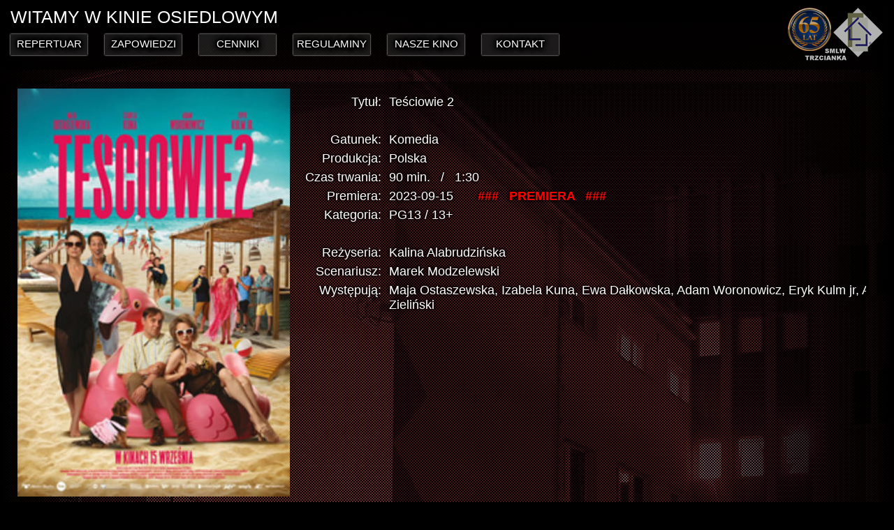

--- FILE ---
content_type: text/html; charset=UTF-8
request_url: https://kino-osiedlowe.pl/index.php?opis=957&wrid=239523650
body_size: 2389
content:
<!DOCTYPE html PUBLIC "-//W3C//DTD XHTML 1.0 Strict//EN" "http://www.w3.org/TR/xhtml1/DTD/xhtml1-strict.dtd"><html xmlns="http://www.w3.org/1999/xhtml"><head><meta http-equiv="Content-Type" content="text/html; charset=utf-8" /><title>KINO OSIEDLOWE</title><meta name="keywords" content="trzcianka kino osiedlowe spoldzielnia mieszkaniowa lokatorsko wlasnosciowa smlw bloodman" /><meta name="description" content="" /><meta name="viewport" content="width=device-width, initial-scale=1.0"><link href="inc/classic.css?version=1768503872" rel="stylesheet" type="text/css" media="all" /><meta name="google-site-verification" content="lAMGcqvFQRRJrEm2d3o4BAJjIi-LWL7GISfRCO2CJ8g" /><script src="https://code.jquery.com/jquery-1.11.1.min.js"></script>
<script src="https://code.jquery.com/ui/1.11.1/jquery-ui.min.js"></script>
<script src="https://ajax.googleapis.com/ajax/libs/jquery/1.9.1/jquery.min.js"></script>
<script src="inc/modernizr.custom.js"></script>
<script src="inc/jquery.imagesloaded.min.js"></script>
<script src="inc/cbpBGSlideshow.min.js"></script>
<script>$(function() { cbpBGSlideshow.init(); });</script>
</head><body><ul id="cbp-bislideshow" class="cbp-bislideshow"><li><img src="gfx/bg01.png"><li><img src="gfx/bg02.png"><li><img src="gfx/bg03.png"><li><img src="gfx/bg04.png"><li><img src="gfx/bg05.png"><li><img src="gfx/bg06.png"><li><img src="gfx/bg07.png"><li><img src="gfx/bg08.png"><li><img src="gfx/bg09.png"><li><img src="gfx/bg10.png"><li><img src="gfx/bg11.png"><li><img src="gfx/bg12.png"><li><img src="gfx/bg13.png"><li><img src="gfx/bg14.png"></ul><a name="top"></a><div id="page" class="container"><div class="blank">&nbsp;</div><div id="menu-bar"><div class="title">WITAMY W KINIE OSIEDLOWYM</div><a href="http://www.smlw.smtvsat.pl" target="_blank" alt="-  65 lat SMLW Trzcianka  -" title="-  65 lat SMLW Trzcianka  -"><img src="gfx/smlw_logo.png" alt="" border="0" style="position:absolute;top:10px;right:0px;"><div id="box"><a href="/index.php?menu=repertuar" class="link">REPERTUAR</a></div><div id="box"><a href="/index.php?menu=zapowiedzi" class="link">ZAPOWIEDZI</a></div><div id="box"><a href="/index.php?menu=cenniki" class="link">CENNIKI</a></div><div id="box"><a href="/index.php?menu=regulaminy" class="link">REGULAMINY</a></div><div id="box"><a href="/index.php?menu=naszekino" class="link">NASZE KINO</a></div><div id="box"><a href="/index.php?menu=kontakt" class="link">KONTAKT</a></div></div><div id="opis-column"><img src="media/2tesciowie_poster_small.jpg" alt="" width="390" style="float:left;padding-right:0px;"><div id="boxinfo"><table border="0" width="900" cellspacing="0" cellpadding="3"><tr valign="top"><td align="left" valign="bottom" width="20"></td><td width="700" valign="bottom" style="text-align:center;"></form></td></tr><tr valign="top"><td align="right" valign="bottom" width="20">Tytuł:&nbsp;</td><td width="500" valign="bottom">Teściowie 2 </td></tr><tr><td>&nbsp;</td></tr><tr valign="top"><td align="right">Gatunek:&nbsp;</td><td>Komedia </td></tr><tr valign="top"><td align="right">Produkcja:&nbsp;</td><td>Polska </td></tr><tr valign="top"><td align="right">Czas&nbsp;trwania:&nbsp;</td><td>90 min. &nbsp; / &nbsp; 1:30</td></tr><tr valign="top"><td align="right">Premiera:&nbsp;</td><td>2023-09-15 &nbsp; &nbsp; &nbsp; <font color="#ff0000"><b>### &nbsp; PREMIERA &nbsp; ###</b></font> &nbsp; &nbsp; &nbsp; </td></tr><tr valign="top"><td align="right">Kategoria:&nbsp;</td><td>PG13 / 13+ </td></tr><tr><td>&nbsp;</td></tr><tr valign="top"><td align="right">Reżyseria:&nbsp;</td><td>Kalina Alabrudzińska </td></tr><tr valign="top"><td align="right">Scenariusz:&nbsp;</td><td>Marek Modzelewski </td></tr><tr valign="top"><td align="right">Występują:&nbsp;</td><td>Maja Ostaszewska, Izabela Kuna, Ewa Dałkowska, Adam Woronowicz, Eryk Kulm jr, Andrzej Zieliński</td></tr></table></div><div id="boxopis_new"><table width="1170" border="0" cellspacing="0" cellpadding="0"><tr valign="middle"><td><iframe id="ytplayer" type="text/html" cc_load_policy="0" iv_load_policy="3" list="" modestbranding="0" rel="0" showinfo="0" hl="pl" allowfullscreen="1" frameborder="0" width="640" height="400" src="https://www.youtube.com/embed/2jnLwh95SAg?cc_load_policy=0&iv_load_policy=3&modestbranding=0&rel=0&showinfo=0&hl=pl&allowfullscreen=1" style="float:right;padding-left:20px;"></iframe>Czy tym razem dojdzie do ślubu? Weronika i Łukasz - niedoszła para młoda z pierwszej części postanawia dać sobie drugą szansę i zaprasza rodzinę na ślub i przyjęcie weselne do nadmorskiej miejscowości. Wśród gości znajdują się dobrze znani już widzom bohaterowie: Wanda i Tadeusz wraz z psem Mirelką, a także rozwiedziona Małgorzata  w towarzystwie… o kilkanaście lat młodszego Jana oraz matki. Morze, drinki, roznegliżowani plażowicze to wszystko sprawia, że członkowie rodziny pary młodej coraz bardziej się otwierają i zrzucają kolejne maski. "Teściowie 2" to kontynuacja świetnie przyjętego zarówno przez widzów jak i krytyków komediowego hitu "Teściowie".</td></tr></table></div></div></div><script>onsel();</script><br><div id="footer">&copy;2017-2026 KINO OSIEDLOWE &nbsp; &nbsp; All rights reserved.  &nbsp; &nbsp; &nbsp; <a class="footer" href="http://www.smtvsat.pl/pdf/owu.pdf" target="_blank">Ogólne warunki użytkowania</a> &nbsp; &nbsp; &nbsp; <a class="footer" href="http://www.robotx.pl" target="_blank">Cinemastyle by RobotX</a> &nbsp; &nbsp; Zmień widok: <a class="footer" href="/index.php?view=classic#top" title=" Wymagania: Komputer, Ekran 1280 x 800 ">classic</a> / <a class="footer" href="/index.php?view=mobile#top" title=" Wymagania: Smartfon, Ekran 320 x 640 ">mobile</a><br></div><br><a name="end"></a></body></html>
<script src="inc/onsel.min.js"></script>
<script src="https://ajax.googleapis.com/ajax/libs/jquery/1.9.1/jquery.min.js"></script>
<script src="inc/modernizr.custom.js"></script>
<script src="inc/jquery.imagesloaded.min.js"></script>
<script src="inc/cbpBGSlideshow.min.js"></script>
<script>$(function() { cbpBGSlideshow.init(); });</script>


--- FILE ---
content_type: text/css
request_url: https://kino-osiedlowe.pl/inc/classic.css?version=1768503872
body_size: 3038
content:
html {
    overflow: scroll;
/*    width: 1240px;  */
    overflow-x: hidden;
}
html, body {
/*    background:#000000; */
    background: #000000 url(/gfx/bg01.png) no-repeat center top;
    height: 100%;
    color: #000000;
    margin: auto;
    padding: 0px;
    text-align: left;
}
body {
    margin-left:calc((100% - 1280px) / 2);
    width: 1240px;
    padding: 0px;
/*    background: #000000 url(/gfx/bg01.png) no-repeat center top fixed; */
    background:transparent;
    font-family: 'Lucida', sans-serif;
    font-size: 15px;
    color: #ffffff;
    -webkit-user-select: none;
    -moz-user-select: -moz-none;
    -ms-user-select: none;
    user-select: none;
}

#footer {
    overflow: hidden;
    width: 1230px;
    height: 20px;
    border-top: 1px solid #777777;
    text-align: center;
    padding: 15px;
    color: #777777;
    text-shadow: 0px 0px 3px #000000, 0px 0px 3px #000000, 0px 0px 3px #000000;
}
a.footer, a.footer:link, a.footer:active, a.footer:hover, a.footer:visited {
    color: #777777;
    text-decoration: none;
    text-shadow: 0px 0px 3px #000000, 0px 0px 3px #000000, 0px 0px 3px #000000;
}
.blank {
    margin-top: 50px;
    border: 0px solid;
}
.error {
    margin-left: 150px;
    margin-right: 150px;
    margin-top: 300px;
    margin-bottom: 300px;
    background-color: rgba(255, 0, 0, 0.5);
    border: 5px solid #ff0000;
    padding: 25px;
    color: #ffffff;
    font-size: 25px;
    text-decoration: none;
    text-shadow: 0px 0px 3px #000000, 0px 0px 3px #000000, 0px 0px 3px #000000;
}
.infobox {
    margin-left: 150px;
    margin-right: 150px;
    margin-top: 250px;
    margin-bottom: 250px;
    background-color: rgba(63, 0, 0, 0.25);
    padding: 50px;
    color: #ffffff;
    font-size: 50px;
    text-align: center;
    text-decoration: none;
    text-shadow: 0px 0px 3px #000000, 0px 0px 3px #000000, 0px 0px 3px #000000;
    box-shadow: 0px 0px 10px 10px rgba(63, 0, 0, 0.33);
}
#thin-box {
    overflow: hidden;
    margin-top: 75px;
    margin-bottom: 0px;
    padding: 10px 10px 10px 10px;
    background: #333333;
    background: rgba(255, 255, 255, 0.15);
}
#thin-box2 {
    text-decoration: none;
    text-shadow: 0px 0px 3px #000000, 0px 0px 3px #000000, 0px 0px 3px #000000;
    overflow: hidden;
    margin-top: 75px;
    margin-bottom: 0px;
    padding: 10px 10px 10px 10px;
    background: #333333;
    background: rgba(255, 255, 255, 0.15);
}
input:placeholder, [placeholder], *[placeholder] {
   color: #770000;
}
::-webkit-input-placeholder { color: #770000; opacity: 1 !important; }
:-moz-placeholder { color: #770000; }
::-moz-placeholder {color: #770000; }
:-ms-input-placeholder {color: #770000; }




#menu-bar {
    overflow: hidden;
    margin-bottom: 100px;
/* #    padding: 10px 10px 10px 25px; */
    padding: 10px 0px 10px 0px;
    background: rgba(0, 0, 0, 0.75);
    position: fixed;
    top: 0px;
    height: 80px;
    text-align: center;
    z-index: 5;
/*    width: 1245px; */
    width: 1265px;
/* #border:1px;
    #border-style:solid;
    #width:100%;
*/
}
#menu-bar .title {
    text-align: left;
    font-family: 'Lucida', sans-serif;
    font-size: 25px;
    color: #ffffff;
    padding: 0px 0px 0px 15px;
    text-shadow: 0px 0px 5px #000000, 0px 0px 5px #000000, 0px 0px 5px #000000;
}
#menu-bar #box {
    float: left;
    width: 100px;
    height: 20px;
    margin-left: 15px;
    margin-right: 10px;
    margin-top: 10px;
    margin-bottom: 20px;
    padding: 5px;
    background: #000000;
    background: rgba(255, 255, 255, 0.1);
    box-shadow: 0px 0px 2px #ffffff;
    font-size: 15px;
    text-shadow: 0px 0px 5px #000000, 0px 0px 5px #000000, 0px 0px 5px #000000;
    text-align: center;
    vertical-align: middle;
}
#menu-bar #box2 {
    float: left;
    width: 35px;
    height: 20px;
    margin-left: 15px;
    margin-right: 10px;
    margin-top: 10px;
    margin-bottom: 20px;
    padding: 5px;
    background: #770000;
    background: rgba(255, 0, 0, 0.5);
    box-shadow: 0px 0px 2px #ffffff;
    font-size: 15px;
    text-shadow: 0px 0px 5px #000000, 0px 0px 5px #000000, 0px 0px 5px #000000;
    text-align: center;
    vertical-align: middle;
}
a.link {
    color: #ffffff;
    text-decoration: none;
    text-shadow: 0px 0px 2px #000000, 0px 0px 3px #000000, 0px 0px 4px #000000, 0px 0px 5px #000000, 0px 0px 6px #000000, 0px 0px 7px #000000, 0px 0px 8px #000000, 0px 0px 9px #000000, 0px 0px 10px #000000;
}
a:hover.link {
    color: #ffffff;
    text-decoration: none;
    text-shadow: 0px 0px 5px #770000, 0px 0px 5px #770000, 0px 0px 5px #770000;
}
a.biglink {
    color: #ffffff;
    text-decoration: none;
    text-shadow: 0px 0px 15px #000000, 0px 0px 15px #000000, 0px 0px 15px #000000;
}
a:hover.biglink {
    color: #ffffff;
    text-decoration: none;
    text-shadow: 0px 0px 15px #770000, 0px 0px 15px #770000, 0px 0px 15px #770000;
}


#two-column {
    overflow: hidden;
    margin-top: 150px;
    margin-bottom: 150px;
    padding: 10px 10px 10px 10px;
    background: #333333;
    background: rgba(255, 255, 255, 0.15);
}
#two-column .title {
    font-family: 'Lucida', sans-serif;
    font-size: 25px;
    color: #ffffff;
    padding: 0px 0px 0px 15px;
    text-shadow: 0px 0px 5px #000000, 0px 0px 5px #000000, 0px 0px 5px #000000;
}
#two-column #box {
    float: left;
    width: 560px;
    height: 400px;
    margin-left: 15px;
    margin-right: 15px;
    margin-top: 10px;
    margin-bottom: 10px;
    padding: 10px;
    background: #000000;
    background: rgba(0, 0, 0, 0.75);
    box-shadow: 0px 0px 2px #ffffff;
    font-size: 20px;
    text-shadow: 0px 0px 5px #000000, 0px 0px 5px #000000, 0px 0px 5px #000000;
}



#three-column {
    overflow: hidden;
    margin-top: 50px;
    margin-bottom: 50px;
    padding: 10px 10px 10px 10px;
    background: #333333;
    background: rgba(255, 255, 255, 0.15);
}
#three-column .title {
    font-family: 'Lucida', sans-serif;
    font-size: 25px;
    color: #ffffff;
    padding: 0px 0px 0px 15px;
    text-shadow: 0px 0px 5px #000000, 0px 0px 5px #000000, 0px 0px 5px #000000;
}
#three-column #box_big {
    float: left;
    width: 800px;
    height: 450px;
    margin-left: 15px;
    margin-right: 15px;
    margin-top: 10px;
    margin-bottom: 10px;
    padding: 10px;
    background: #000000;
    background: rgba(0, 0, 0, 0.75);
    box-shadow: 0px 0px 2px #ffffff;
    font-size: 20px;
    text-shadow: 0px 0px 5px #000000, 0px 0px 5px #000000, 0px 0px 5px #000000;
}
#three-column #box_big .tytul {
    float: left;
    margin-left: 10px;
    margin-right: 0px;
    margin-top: 20px;
    margin-bottom: 10px;
    padding: 0px;
    font-size: 20px;
    text-shadow: 0px 0px 15px #000000, 0px 0px 15px #000000, 0px 0px 15px #000000;
    z-index: 1;
    position: relative;
    bottom: 470px;
}
#three-column #box_small {
    float: left;
    width: 320px;
    height: 190px;
    margin-left: 15px;
    margin-right: 15px;
    margin-top: 10px;
    margin-bottom: 20px;
    padding: 10px;
    background: #000000;
    background: rgba(0, 0, 0, 0.75);
    box-shadow: 0px 0px 2px #ffffff;
    font-size: 20px;
    text-shadow: 0px 0px 5px #000000, 0px 0px 5px #000000, 0px 0px 5px #000000;
}
#three-column #box_small .tytul {
    float: left;
    margin-left: 10px;
    margin-right: 0px;
    margin-top: 30px;
    margin-bottom: 10px;
    padding: 0px;
    font-size: 16px;
    text-shadow: 0px 0px 10px #000000, 0px 0px 10px #000000, 0px 0px 10px #000000, 0px 0px 10px #000000, 0px 0px 10px #000000;
    z-index: 1;
    position: relative;
    bottom: 220px;
}



#four-column {
    overflow: hidden;
/*    width: 1250px; */
    width: 1260px;
    margin-top: 50px;
    margin-bottom: 150px;
    padding: 10px 0px 20px 10px;
    background: #333333;
    background: rgba(0, 0, 0, 0.5);
/*    border:1px solid; */
}
#four-column .title {
    font-family: 'Lucida', sans-serif;
    font-size: 25px;
    color: #ffffff;
    padding: 0px 0px 0px 15px;
    text-shadow: 0px 0px 5px #000000, 0px 0px 5px #000000, 0px 0px 5px #000000;
}
#four-column #box {
    float: left;
    width: 285px;
/* #    height: 140px; */
    height: 240px;
    margin-left: 5px;
    margin-right: 5px;
    margin-top: 5px;
    margin-bottom: 5px;
    padding: 5px;
    background: #000000;
    background: rgba(255, 255, 255, 0.1);
    box-shadow: 0px 0px 2px #ffffff;
    font-size: 15px;
    text-shadow: 0px 0px 5px #0000ff, 0px 0px 5px #0000ff, 0px 0px 5px #0000ff !important;
    left: 0px;
/*    border:1px solid; */
}
#four-column #box .tytul {
    float: left;
    margin-left: 5px;
    margin-right: 0px;
    margin-top: 20px;
    margin-bottom: 10px;
    padding: 0px;
    font-size: 16px;
    text-shadow: 0px 0px 5px #000000, 0px 0px 5px #000000, 0px 0px 5px #000000, 0px 0px 10px #000000, 0px 0px 10px #000000, 0px 0px 10px #000000;
    z-index: 1;
    position: relative;
    bottom: 180px;
}
#four-column #box .terminy {
    float: left;
    margin-left: 5px;
    margin-right: 0px;
    margin-top: 20px;
    margin-bottom: 10px;
    padding: 0px;
    font-size: 16px;
    text-shadow: 0px 0px 5px #000000, 0px 0px 5px #000000, 0px 0px 5px #000000;
    z-index: 1;
    position: relative;
    bottom: 65px;
}
#four-column #boxlista {
    float: left;
    overflow: scroll;
    width: 325px;
/*    width: 285px; */
/* */
    height: 1020px;

/*
#----------------------
#    height: 240px;
#    height: 500px;
#    height: 760px;
#    height: 1020px;
#    height: 1280px;
#    height: 1540px;
#    height: 1800px;
#----------------------
#    height: 340px;
#    height: 700px;
#    height: 1060px;
#    height: 1420px;
#    height: 1780px;
#    height: 2140px;
#    height: 2500px;
#    height: 2860px;
#    height: 3220px;
#    height: 3580px;
#    height: 3940px;
#    height: 4300px;
#    height: 4660px;
#    height: 5020px;
#----------------------
*/

    margin-left: 5px;
    margin-right: 5px;
    margin-top: 5px;
    margin-bottom: 5px;
    padding: 5px;
    background: #000000;
    background: rgba(255, 255, 255, 0.1);
    box-shadow: 0px 0px 2px #ffffff;
    font-size: 15px;
    text-shadow: 0px 0px 5px #000000, 0px 0px 5px #000000, 0px 0px 5px #000000;
}
#four-column #boxlista .data {
/*    width: 275px; */
    width: 315px;
    height: 20px;
    margin-left: 0px;
    margin-right: 0px;
    margin-top: 0px;
    margin-bottom: 0px;
    padding: 2px 0px 0px 0px;
    background: #000000;
    background: rgba(255, 255, 255, 0.1);
    text-align: center;
    font-size: 15px;
    text-shadow: 0px 0px 5px #000000, 0px 0px 5px #000000, 0px 0px 5px #000000;
}
#four-column #boxlista::-webkit-scrollbar {
    height: 0em;
    width: 0.5em;
}
#four-column #boxlista::-webkit-scrollbar:horizontal {
    height: 0em;
    width: 0em;
}
#four-column #boxlista::-webkit-scrollbar-track {
    -webkit-box-shadow: inset 0 0 6px rgba(0,0,0,0.3);
}
#four-column #boxlista::-webkit-scrollbar-thumb {
  background-color: #773300;
  outline: 1px solid #ff0000;
}
#four-column #box_big {
    float: left;
    width: 441px;
/*    height: 140px; */
    height: 340px;
    margin-left: 5px;
    margin-right: 5px;
    margin-top: 5px;
    margin-bottom: 5px;
    padding: 5px;
    background: #000000;
    background: rgba(255, 255, 255, 0.1);
    box-shadow: 0px 0px 2px #ffffff;
    font-size: 20px;
    text-shadow: 0px 0px 5px #000000, 0px 0px 5px #000000, 0px 0px 5px #000000;
    left: 0px;
}
#four-column #box_big .tytul {
    float: left;
    margin-left: 10px;
    margin-right: 0px;
    margin-top: 20px;
    margin-bottom: 10px;
    padding: 0px;
    font-size: 22px;
    text-shadow: 0px 0px 5px #000000, 0px 0px 5px #000000, 0px 0px 5px #000000, 0px 0px 10px #000000, 0px 0px 10px #000000, 0px 0px 10px #000000;
    z-index: 1;
    position: relative;
    bottom: 270px;
}
#four-column #box_big .terminy {
    float: left;
    margin-left: 100px;
    margin-right: 0px;
    margin-top: 20px;
    margin-bottom: 10px;
    padding: 0px;
    font-size: 16px;
    text-shadow: 0px 0px 5px #000000, 0px 0px 5px #000000, 0px 0px 5px #000000;
    z-index: 1;
    position: relative;
    bottom: 70px;
}



#five-boxes {
    overflow: hidden;
    margin-top: 30px;
    margin-bottom: 0px;
    margin-left: auto;
    margin-right: auto;
    padding: 10px 10px 10px 10px;
    background: #333333;
    background: rgba(255, 255, 255, 0.15);
}
#five-boxes .title {
    font-family: 'Lucida', sans-serif;
    font-size: 25px;
    color: #ffffff;
    padding: 0px 0px 0px 15px;
    text-shadow: 0px 0px 5px #000000, 0px 0px 5px #000000, 0px 0px 5px #000000;
    text-align: left;
}
#five-boxes #box {
    display: block;
    float: left;
    width: 200px;
    height: 335px;
    margin-left: 20px;
    margin-right: 0px;
    margin-top: 10px;
    margin-bottom: 10px;
    padding: 10px;
    background: #000000;
    background: rgba(0, 0, 0, 0.75);
    box-shadow: 0px 0px 2px #ffffff;
    font-size: 15px;
    text-shadow: 0px 0px 5px #000000, 0px 0px 5px #000000, 0px 0px 5px #000000;
}
#five-boxes #box .tytul {
    float: left;
    margin-left: 5px;
    margin-right: 0px;
    margin-top: 20px;
    margin-bottom: 10px;
    padding: 0px;
    font-size: 16px;
    text-shadow: 0px 0px 5px #000000, 0px 0px 5px #000000, 0px 0px 5px #000000, 0px 0px 5px #000000, 0px 0px 5px #000000, 0px 0px 10px #000000, 0px 0px 10px #000000, 0px 0px 10px #000000, 0px 0px 10px #000000, 0px 0px 10px #000000, 0px 0px 15px #000000, 0px 0px 15px #000000, 0px 0px 15px #000000, 0px 0px 15px #000000, 0px 0px 15px #000000;
    z-index: 1;
    position: relative;
    left: 0px;
    bottom: 360px;
}



#ten-boxes {
    overflow: hidden;
    margin-top: 150px;
    margin-bottom: 150px;
    padding: 10px 10px 10px 10px;
    background: #333333;
    background: rgba(255, 255, 255, 0.15);
}
#ten-boxes .title {
    font-family: 'Lucida', sans-serif;
    font-size: 25px;
    color: #ffffff;
    padding: 0px 0px 0px 15px;
    text-shadow: 0px 0px 5px #000000, 0px 0px 5px #000000, 0px 0px 5px #000000;
}
#ten-boxes #box {
    float: left;
    width: 100px;
    height: 150px;
    margin-left: 7px;
    margin-right: 0px;
    margin-top: 10px;
    margin-bottom: 10px;
    padding: 7px;
    background: #000000;
    background: rgba(0, 0, 0, 0.75);
    box-shadow: 0px 0px 2px #ffffff;
    font-size: 15px;
    text-shadow: 0px 0px 5px #000000, 0px 0px 5px #000000, 0px 0px 5px #000000;
}



#bigtable-column {
    width: 1240px;
    overflow: hidden;
    margin-top: 50px;
    margin-bottom: 50px;
    padding: 10px 10px 10px 15px;
    background: #333333;
    background: rgba(255, 255, 255, 0.15);
}
#bigtable-column .title {
    font-family: 'Lucida', sans-serif;
    font-size: 25px;
    color: #ffffff;
    padding: 0px 0px 0px 15px;
    text-shadow: 0px 0px 5px #000000, 0px 0px 5px #000000, 0px 0px 5px #000000;
}
#bigtable-column #column {
    float: left;
/*    width: 1170px; */
    width: 1190px;
    margin-left: 15px;
    margin-right: 15px;
    margin-top: 10px;
    margin-bottom: 10px;
    padding: 10px;
    background: #000000;
    background: rgba(0, 0, 0, 0.75);
    box-shadow: 0px 0px 2px #ffffff;
    font-size: 20px;
    text-shadow: 0px 0px 5px #000000, 0px 0px 5px #000000, 0px 0px 5px #000000;
}
#bigtable-column #anno {
    line-height: 200%;
    font-size: 15px;
    text-shadow: 0px 0px 5px #000000, 0px 0px 5px #000000, 0px 0px 5px #000000;
}
#bigtable-column #anno2 {
    line-height: 150%;
    font-size: 15px;
    text-shadow: 0px 0px 5px #000000, 0px 0px 5px #000000, 0px 0px 5px #000000;
    padding:10px 25px 0px 25px;
    text-align:justify;
    text-underline-position:under;
}
#bigtable-column #anno .naszekino {
    padding: 10px;
    margin-left: 10px;
    margin-right: 10px;
    margin-top: 10px;
    margin-bottom: 10px;
    background-color: rgba(255, 255, 255, 0.25);
    border: 1px solid #ffffff;
}
a.bigtable {
    color: #ffffff;
    text-decoration: none;
    text-shadow: 0px 0px 5px #000000, 0px 0px 5px #000000, 0px 0px 5px #000000;
}
a:hover.bigtable {
    color: #ffffff;
    text-decoration: none;
    text-shadow: 0px 0px 5px #770000, 0px 0px 5px #770000, 0px 0px 5px #770000;
}



#opis-column {
    overflow: hidden;
    margin-top: 50px;
    margin-bottom: 150px;
    padding: 10px 10px 50px 25px;
    background: rgba(0, 0, 0, 0.5);
}
#opis-column .title {
    font-family: 'Lucida', sans-serif;
    font-size: 25px;
    color: #ffffff;
    padding: 0px 0px 0px 15px;
    text-shadow: 0px 0px 5px #000000, 0px 0px 5px #000000, 0px 0px 5px #000000;
}
#opis-column #boxinfo {
    float: left;
    width: 510px;
    height: 400px;
    margin-left: 10px;
    margin-right: 0px;
    margin-top: 0px;
    margin-bottom: 0px;
    padding: 0px;
    font-size: 18px;
    text-shadow: 0px 0px 5px #000000, 0px 0px 5px #000000, 0px 0px 5px #000000;
}
#opis-column #boxposter {
    float: right;
    text-align: right;
    height: 400px;
    margin-left: 0px;
    margin-right: 10px;
    margin-top: 10px;
    margin-bottom: 10px;
    padding: 0px;
/*
#    background: #000000;
#    background: rgba(255, 255, 255, 0.15);
#    box-shadow: 0px 0px 2px #ffffff;
*/
    font-size: 20px;
    text-shadow: 0px 0px 5px #000000, 0px 0px 5px #000000, 0px 0px 5px #000000;
}
#opis-column #boxterminy {
    float: right;
    text-align: center;
    height: 75px;
    margin-left: 0px;
    margin-right: 10px;
    margin-top: 10px;
    margin-bottom: 10px;
    padding: 0px;
/*
#    background: #000000;
#    background: rgba(255, 255, 255, 0.15);
#    box-shadow: 0px 0px 2px #ffffff;
*/
    font-size: 16px;
    text-shadow: 0px 0px 5px #000000, 0px 0px 5px #000000, 0px 0px 5px #000000;
}
#opis-column #boxopis {
    float: left;
    width: 1080px;
    margin-left: 10px;
    margin-right: 15px;
    margin-top: 10px;
    margin-bottom: 10px;
    padding: 50px 50px 50px 50px;
    line-height: 150%;
    background: rgba(255, 255, 255, 0.05);
    font-size: 17px;
    text-align: justify;
    text-shadow: 0px 0px 5px #000000, 0px 0px 5px #000000, 0px 0px 5px #000000;
}
#opis-column #boxopis_new {
    float: left;
    width: 1180px;
    margin-left: 0px;
    margin-right: 15px;
    margin-top: 15px;
    margin-bottom: 10px;
    padding: 20px 15px 15px 20px;
    line-height: 150%;
    background: rgba(255, 255, 255, 0.05);
/*    font-size: 17px; */
    font-size: 18px;
    text-align: justify;
    text-shadow: 0px 0px 5px #000000, 0px 0px 5px #000000, 0px 0px 5px #000000;
}
a.boxlink {
    color: #ffffff;
    font-size: 34px;
    border-radius: 15px;
    background: rgba(255, 0, 0, 0.25);
    text-decoration: none;
    text-shadow: 0px 0px 15px #000000, 0px 0px 15px #000000, 0px 0px 15px #000000;
}
a:hover.boxlink {
    color: #ffffff;
    font-size: 34px;
    border-radius: 15px;
    background: rgba(255, 0, 0, 0.33);
    text-decoration: none;
    text-shadow: 0px 0px 10px #ff0000;
}



/* -------------------- Select Box Styles: stackoverflow.com Method */
/* -------------------- Source: http://stackoverflow.com/a/5809186 */
select#soflow, select#soflow-color {
   -webkit-appearance: button;
   -webkit-border-radius: 2px;
   -webkit-box-shadow: 0px 1px 3px rgba(0, 0, 0, 0.1);
   -webkit-padding-end: 20px;
   -webkit-padding-start: 2px;
   -webkit-user-select: none;
   background-image: url(/gfx/select.png), -webkit-linear-gradient(#ff0000, #770000 40%, #330000);
   background-position: 97% center;
   background-repeat: no-repeat;
   border: 1px solid #773333;
   color: #555555;
   font-size: 20px;
/*   margin: 20px; */
   overflow: hidden;
   padding: 5px 0px;
   text-overflow: ellipsis;
   white-space: nowrap;
   width: 350px;
}
select#soflow-color {
   color: #ffffff;
   background-image: url(/gfx/select.png), -webkit-linear-gradient(#770000, #330000 40%, #000000);
   background-color: #330000;
   -webkit-border-radius: 20px;
   -moz-border-radius: 20px;
   border-radius: 20px;
   padding-left: 0px;
}
input#soflow-color-submit-old {
   color: #ffffff;
   background-image: -webkit-linear-gradient(#770000, #330000 40%, #000000);
   background-color: #330000;
   -webkit-border-radius: 20px;
   -moz-border-radius: 20px;
   border-radius: 20px;
   padding-left: 5px;
   background-position: 97% center;
   background-repeat: no-repeat;
   border: 1px solid #773333;
   font-size: 20px;
   margin: 0px;
   overflow: hidden;
   padding: 5px 0px;
   text-overflow: ellipsis;
   white-space: nowrap;
   width: 145px;
}
input#soflow-color-submit {
   color: #ffffff;
   background: url(/gfx/kupzbilety24.png) no-repeat;
/*   background-color: #330000; */
   -webkit-border-radius: 20px;
   -moz-border-radius: 20px;
   border-radius: 20px;
   padding-left: 5px;
   background-position: 97% center;
   background-repeat: no-repeat;
   border: 1px solid #773333;
   font-size: 20px;
   margin: 0px;
   overflow: hidden;
   padding: 5px 0px;
   text-overflow: ellipsis;
   white-space: nowrap;
   width: 180px;
   height: 40px;
}

select, input, textarea {
    background: rgba(255, 223, 223, 0.75);
    padding: 2px;
    outline: none;
    -moz-user-select: text;
}




.cbp-bislideshow {
    list-style: none;
    width: 1240px;
    height: 1024px;
    position: fixed;
    top: 0;
    left: center;
    z-index: -1;
    padding: 0;
    margin: 0;
}
.cbp-bislideshow li {
    position: absolute;
    width: 1240px;
    height: 1024px;
    top: 0;
    left: center;
    opacity: 0;
    -webkit-transition: opacity 10s;
    -moz-transition: opacity 10s;
    transition: opacity 10s;
}
.backgroundsize .cbp-bislideshow li {
    -webkit-background-size: cover;
    -moz-background-size: cover;
    background-size: cover;
    background-position: center center;
}
.backgroundsize .cbp-bislideshow li img {
    display: none;
}
.cbp-bislideshow li img {
    display: block;
    width: 100%;
}
.no-js.no-backgroundsize .cbp-bislideshow li:first-child {
    opacity: 1;
}
.no-js.backgroundsize .cbp-bislideshow li:first-child img {
    display: block;
}



/* SLIDER - https://designshack.net */
.container2 {
    position: relative;
    height: 900px;
    width: 1200px;
    overflow: hidden;
    margin: 0 auto;
    z-index: 0;
}
.big {
    position: absolute;
    top:1200px;
    left:0px;
    -webkit-transition: top 1s ease;
    -moz-transition: top 1s ease;
    -o-transition: top 1s ease;
    -ms-transition: top 1s ease;
    transition: top 1s ease;
    padding: 2px;
    margin-left: 1px;
    margin-right: 1px;
    margin-top: 1px;
    margin-bottom: 1px;
    background-color: rgba(255, 255, 255, 0.25);
    border: 1px solid #ffffff;
}
a .thumb {
    -webkit-box-shadow: 0px 0px 15px rgba(0,0,0,0.5);
    -moz-box-shadow: 0px 0px 15px rgba(0,0,0,0.5);
    box-shadow: 0px 0px 15px rgba(0,0,0,0.5);
    padding: 6px;
    margin-left: 1px;
    margin-right: 1px;
    margin-top: 1px;
    margin-bottom: 1px;
    background-color: rgba(255, 255, 255, 0.25);
    border: 1px solid #ffffff;
}
a:hover .thumb {
    -webkit-box-shadow: 0px 0px 15px rgba(0,0,0,0.5);
    -moz-box-shadow: 0px 0px 15px rgba(0,0,0,0.5);
    box-shadow: 0px 0px 15px rgba(0,0,0,0.5);
    padding: 6px;
    margin-left: 0px;
    margin-right: 0px;
    margin-top: 0px;
    margin-bottom: 0px;
    background-color: rgba(255, 255, 255, 0.25);
    border: 2px solid #ffffff;
}
a:hover .big {
    top: 150px;
    padding: 2px;
    margin-left: 1px;
    margin-right: 1px;
    margin-top: 1px;
    margin-bottom: 1px;
    background-color: rgba(255, 255, 255, 0.25);
    border: 1px solid #ffffff;
}
.featured {
    top: 82px;
    left: 270px;
    z-index: -3;
    border: 0px;
    background: #777777;
}




/* eof */







